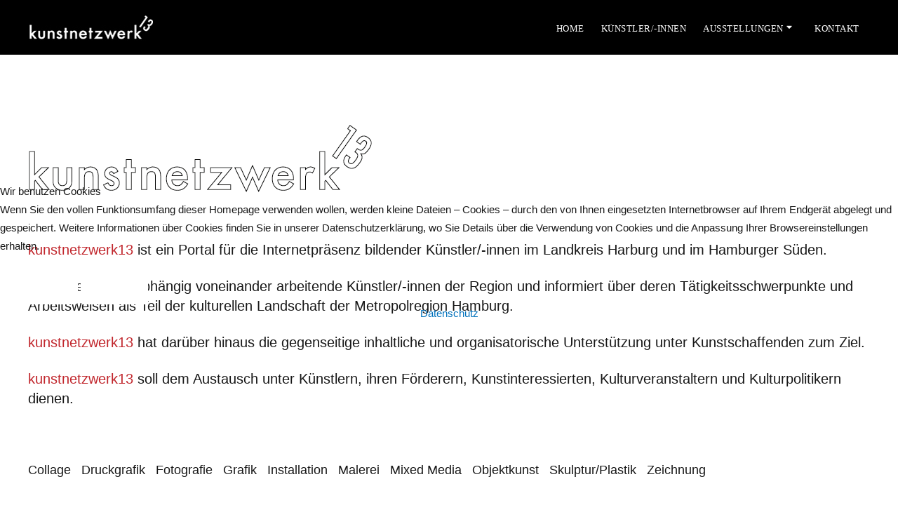

--- FILE ---
content_type: text/html; charset=utf-8
request_url: https://www.kunstnetzwerk13.de/index.php/home2
body_size: 6991
content:
<!DOCTYPE html>
<html xmlns="http://www.w3.org/1999/xhtml" xml:lang="de-de" lang="de-de" >

<head>
<script type="text/javascript">  (function(){   function blockCookies(disableCookies, disableLocal, disableSession){   if(disableCookies == 1){   if(!document.__defineGetter__){   Object.defineProperty(document, 'cookie',{   get: function(){ return ''; },   set: function(){ return true;}   });   }else{   var oldSetter = document.__lookupSetter__('cookie');   if(oldSetter) {   Object.defineProperty(document, 'cookie', {   get: function(){ return ''; },   set: function(v){   if(v.match(/reDimCookieHint\=/) || v.match(/49768c1502fcecb801c5cdf776fd0891\=/)) {   oldSetter.call(document, v);   }   return true;   }   });   }   }   var cookies = document.cookie.split(';');   for (var i = 0; i < cookies.length; i++) {   var cookie = cookies[i];   var pos = cookie.indexOf('=');   var name = '';   if(pos > -1){   name = cookie.substr(0, pos);   }else{   name = cookie;   }   if(name.match(/reDimCookieHint/)) {   document.cookie = name + '=; expires=Thu, 01 Jan 1970 00:00:00 GMT';   }   }   }   if(disableLocal == 1){   window.localStorage.clear();   window.localStorage.__proto__ = Object.create(window.Storage.prototype);   window.localStorage.__proto__.setItem = function(){ return undefined; };   }   if(disableSession == 1){   window.sessionStorage.clear();   window.sessionStorage.__proto__ = Object.create(window.Storage.prototype);   window.sessionStorage.__proto__.setItem = function(){ return undefined; };   }   }   blockCookies(1,1,1);   }());   </script>


<meta charset="utf-8">
	<meta name="rights" content="Copyright 2022 - Kunstnetzwerk13">
	<meta name="author" content="Iris Seebens">
	<meta name="description" content="Ein Portal für die Internetpräsenz bildender Künstler/-innen im Landkreis Harburg und im Hamburger Süden.">
	<meta name="generator" content="Joomla! - Open Source Content Management">
	<title>kunstnetzwerk13 – Vorstellung</title>
	<link href="/templates/j51_skylar_kunstnetzwrk13/favicon.ico" rel="icon" type="image/vnd.microsoft.icon">

  <link href="/media/templates/site/j51_skylar/css/base/template.css?797b92" rel="stylesheet">
	<link href="/media/templates/site/j51_skylar/css/nexus.min.css?797b92" rel="stylesheet">
	<link href="/media/templates/site/j51_skylar/css/responsive.min.css?797b92" rel="stylesheet">
	<link href="/media/system/css/joomla-fontawesome.min.css?797b92" rel="stylesheet">
	<link href="/media/templates/site/j51_skylar/css/fontawesome/fontawesome.min.css?797b92" rel="stylesheet">
	<link href="/media/templates/site/j51_skylar/css/fontawesome/v4-shims.min.css?797b92" rel="stylesheet">
	<link href="/media/templates/site/j51_skylar/css/fontawesome/regular.min.css?797b92" rel="stylesheet">
	<link href="/media/templates/site/j51_skylar/css/fontawesome/brands.min.css?797b92" rel="stylesheet">
	<link href="/media/templates/site/j51_skylar/css/fontawesome/solid.min.css?797b92" rel="stylesheet">
	<link href="/media/templates/site/j51_skylar/css/vendor/joomla-custom-elements/joomla-alert.min.css?0.4.1" rel="stylesheet">
	<link href="/plugins/system/cookiehint/css/iris.css?797b92" rel="stylesheet">
	<link href="//fonts.googleapis.com/css?family=Raleway:300&amp;amp;&amp;subset=latin&amp;display=swap" rel="stylesheet">
	<style>#redim-cookiehint-modal {position: fixed; top: 0; bottom: 0; left: 0; right: 0; z-index: 99998; display: flex; justify-content : center; align-items : center;}</style>
	<style>
:root {
	--primary: #ffffff;
	--primary-color: #ffffff;
	--secondary-color: #ffffff;
	--mobile-menu-bg: #141414;
	--mobile-menu-toggle: #4d4d4d;
	--button-color: #ffffff;
}
.mm-spn a {
	display: flex;
	align-items: center;
}
.mm-spn a > span {
	padding-left: 0;
	padding-block: 0;
}
.blog-featured {
  position: relative;
}
.blog-featured .icons .icon-eye-slash {
  display: none;
}
body, .hornav ul ul, .hornav ul ul a {
	color: #181818;
}
body, .hornav ul ul, .hornav ul ul a {
	font-family:Raleway, Arial, Verdana, sans-serif;
	font-size: 15px;
}
a {
	color: #0071bc;
}
h1 {
	color: #61656b;
	font-family:Raleway, Arial, Verdana, sans-serif; 
}
h2, 
h2 a:link, 
h2 a:visited {
	color: #1b2129;
	font-family:Raleway, Arial, Verdana, sans-serif;
}
h3, 
.module h3, 
.module_menu h3, 
.btn, 
button {
	color: #1b2129;
	font-family:Raleway, Arial, Verdana, sans-serif;
}
h4 {
	font-family:Raleway, Arial, Verdana, sans-serif;
	color: #2283b3; 
}
.hornav, .btn, .button, button {
	font-family:Raleway 
}
.wrapper960 {
	width: 1320px;
}
.logo {
	top: 0px;
	left: 0px;
}
.logo-text {
	color: #000000;
	font-family:Nunito;
	font-size: 28px;
}
.logo-slogan {
	color: #000000;
	font-size: 8px;
}

.hornav ul li a,
.hornav ul li span, 
.hornav > ul > .parent::after, 
.hornav .menu li [class^="fa-"]::before, 
.hornav .menu li [class*=" fa-"]::before {
	color: #ffffff;
}
.hornav ul ul li a,
.hornav ul ul li span {
	color: #1b2129;
}
.hornav ul ul {
	background-color: #ffffff;
}
.hornav ul ul:before {
	border-color: transparent transparent #ffffff transparent;
}
.sidecol_a {
	width: 27%;
}
.sidecol_b {
	width: 27%;
}
.owl-theme .owl-nav [class*="owl-"],
.owl-theme .owl-dots .owl-dot.active span,
.owl-theme .owl-dots .owl-dot:hover span,
ul.dot li::before,
.text-primary,
#container_base h3 {
 	color: #ffffff;
 }
.j51news .hover-overlay,
.background-primary {
	background-color: #ffffff;
}
.btn, button, .btn-group.open .btn.dropdown-toggle, .pager.pagenav a, .btn-primary:active, .btn-primary.active, .btn-primary.disabled, .btn-primary[disabled], .btn:hover, .slidesjs-next.slidesjs-navigation, .slidesjs-previous.slidesjs-navigation, .search .icon-search, .dropdown-toggle, .label-info[href], .badge-info[href], .tagspopular a:hover, .module .module_header h3::after, .module_menu .module_header h3::after {
	background-color: #ffffff;
	color: #fff;
}
.btn, .button, button {
	background-color: #ffffff;
}
.btn:hover, button:hover, .btn:focus, .btn:active, .btn.active, .btn.disabled, .btn[disabled], .readmore .btn:hover, .dropdown-toggle:hover, 
.search .icon-search:hover, .search .button:hover, .owl-theme .owl-nav [class*="owl-"]:hover {
	background-color: #ffffff !important; color: #ffffff !important;
}
.nav-tabs > .active > a, 
.nav-tabs > .active > a:hover, 
.nav-tabs > .active > a:focus {
	border-bottom-color: #ffffff;
}
blockquote {
	border-color: #ffffff;
}
.btn:hover, .button:hover, button:hover {
	border-color: #ffffff;
}
.owl-theme .owl-controls .owl-buttons div {
	background-color: #ffffff !important;
}
.tags .label-info[href] {
	background-color: transparent;
	color: #ffffff;
}
.owl-theme .owl-controls .owl-buttons div {
	background-color: #ffffff !important;
}
body {
	background-color: #fff;
}
.showcase_seperator svg {
	fill: ;
}
#container_main {
	background-color: #ffffff;
}
.com-users-login {
	flex-direction: column;
}

.com-users-login__options {
	margin-top: 0;
	width: 100%;
}

</style>
	<style>
		#container_header {
			position: sticky;
			top: 0;
		}
	</style>
	<style>
	.body_bg {
		background-color: #ffffff;
	}
	#container_header,
	.header_main {
		background-color: #000000;
	}
	.header_top {
		background-color: #101012;
	}
	.page_heading {
		background-color: #000000;
	}
</style>
	<style>.body_bg {background-image: url(/images/kunstnetzwerk13/HG_Tapete_3.jpg#joomlaImage://local-images/kunstnetzwerk13/HG_Tapete_3.jpg?width=4000&height=2500);}</style>
	<style>@media only screen and (max-width: 959px) {.primary-logo-image{display:none;} .mobile-logo-image{display:inline-block;}}</style>
	<style>
	@media only screen and (max-width: 1320px) {
		.module_block, .wrapper960  {
			width: 100% !important;
		}	
	}
	@media only screen and (max-width: 900px) {
		.hornav {display:none !important;}
		.menu-toggle {display: flex;}
		#container_header .wrapper960 {flex-wrap: wrap;}
		.header-1 .module,
		.header-2 .module {
			display: flex;
			align-items: center;
		}
	}
</style>
	<style>@media only screen and ( max-width: 767px ) {.showcase {display:none;} .mobile_showcase {display:inline;}}</style>
	<style>.wrapper960 {
  width: 1150px;
}


#container_header + #container_main .maincontent {
  padding-top: 50px;
}


#container_header {
  position: relative;
  width: 100%;
  margin-top: 0px;
  z-index: 99;
  transition: all 300ms ease;
}


.container_footer {
  display: flex;
  justify-content: space-between;
  padding: 30px 15px;
  text-align: center;
  box-sizing: border-box;
  background-color: #000000;
}


a:hover, 
a:focus {
  color: #cbcccc;
}


.copyright {
  padding: 0 25px;
  color: #ffffff;
}


@font-face {
			font-family: 'Raleway';
			src: url(../templates/site/j51_skylar_kunstnetzwrk/fonts/Raleway-Light.ttf') format('truetype');
			font-weight: normal;
			font-style: normal;
		}

ol, ul {
  padding-left: 0.2rem;
}


.footermenu {
  display: flex;
  align-items: center;
  justify-content: center;
  order: 0;
  padding: 0 30px 0 0;
  color: #ffffff;
}


.hornav .parent > a > .fa-caret-down {
  order: 1;
  margin-left: .25rem;
}
.hornav .parent > a {
  display: flex;
}

.mm-ocd .fa-caret-down {
    display: none;
}
</style>
	<style>custom</style>
	<style>default</style>
	<style>@media only screen and (min-width: 768px) and (max-width: 959px) {}</style>
	<style>@media only screen and ( max-width: 767px ) {}</style>
	<style>@media only screen and (max-width: 440px) {}</style>
	<style>
    @media only screen and (max-width: 767px) {
        .sidecol_a, .sidecol_b {
            order: 1 !important;
        }
    }
    </style>
	<style>
#socialmedia ul li a [class^="fa-"]::before, 
#socialmedia ul li a [class*=" fa-"]::before {
    color: #ffffff;
}</style>

  <script type="application/json" class="joomla-script-options new">{"j51_template":{"scrolltoOffset":"60","mobileMenuPosition":"right","mobileMenuTitle":"Menu"},"joomla.jtext":{"ERROR":"Fehler","MESSAGE":"Nachricht","NOTICE":"Hinweis","WARNING":"Warnung","JCLOSE":"Schließen","JOK":"OK","JOPEN":"Öffnen"},"system.paths":{"root":"","rootFull":"https:\/\/www.kunstnetzwerk13.de\/","base":"","baseFull":"https:\/\/www.kunstnetzwerk13.de\/"},"csrf.token":"d20b63dcc924192cf30ddc659a581736"}</script>
	<script src="/media/system/js/core.min.js?a3d8f8"></script>
	<script src="/media/vendor/bootstrap/js/alert.min.js?5.3.8" type="module"></script>
	<script src="/media/vendor/bootstrap/js/button.min.js?5.3.8" type="module"></script>
	<script src="/media/vendor/bootstrap/js/carousel.min.js?5.3.8" type="module"></script>
	<script src="/media/vendor/bootstrap/js/collapse.min.js?5.3.8" type="module"></script>
	<script src="/media/vendor/bootstrap/js/dropdown.min.js?5.3.8" type="module"></script>
	<script src="/media/vendor/bootstrap/js/modal.min.js?5.3.8" type="module"></script>
	<script src="/media/vendor/bootstrap/js/offcanvas.min.js?5.3.8" type="module"></script>
	<script src="/media/vendor/bootstrap/js/popover.min.js?5.3.8" type="module"></script>
	<script src="/media/vendor/bootstrap/js/scrollspy.min.js?5.3.8" type="module"></script>
	<script src="/media/vendor/bootstrap/js/tab.min.js?5.3.8" type="module"></script>
	<script src="/media/vendor/bootstrap/js/toast.min.js?5.3.8" type="module"></script>
	<script src="/media/templates/site/j51_skylar/js/jquery-3.6.0.min.js?797b92"></script>
	<script src="/media/templates/site/j51_skylar/js/mmenu-light.js?797b92" defer></script>
	<script src="/media/templates/site/j51_skylar/js/noframework.waypoints.min.js?797b92" defer></script>
	<script src="/media/templates/site/j51_skylar/js/scripts.js?797b92" defer></script>
	<script src="/media/system/js/messages.min.js?9a4811" type="module"></script>
	<script src="/media/templates/site/j51_skylar/js/jarallax.min.js?797b92"></script>
	<script type="application/ld+json">{"@context":"https://schema.org","@graph":[{"@type":"Organization","@id":"https://www.kunstnetzwerk13.de/#/schema/Organization/base","name":"kunstnetzwerk13","url":"https://www.kunstnetzwerk13.de/"},{"@type":"WebSite","@id":"https://www.kunstnetzwerk13.de/#/schema/WebSite/base","url":"https://www.kunstnetzwerk13.de/","name":"kunstnetzwerk13","publisher":{"@id":"https://www.kunstnetzwerk13.de/#/schema/Organization/base"}},{"@type":"WebPage","@id":"https://www.kunstnetzwerk13.de/#/schema/WebPage/base","url":"https://www.kunstnetzwerk13.de/index.php/home2","name":"kunstnetzwerk13 – Vorstellung","description":"Ein Portal für die Internetpräsenz bildender Künstler/-innen im Landkreis Harburg und im Hamburger Süden.","isPartOf":{"@id":"https://www.kunstnetzwerk13.de/#/schema/WebSite/base"},"about":{"@id":"https://www.kunstnetzwerk13.de/#/schema/Organization/base"},"inLanguage":"de-DE"},{"@type":"Article","@id":"https://www.kunstnetzwerk13.de/#/schema/com_content/article/1","name":"Vorstellung","headline":"Vorstellung","inLanguage":"de-DE","isPartOf":{"@id":"https://www.kunstnetzwerk13.de/#/schema/WebPage/base"}}]}</script>
	<meta name="viewport" content="width=device-width, initial-scale=1, maximum-scale=5"/>

			</head>
<body class="site com_content view-article no-layout no-task itemid-134">
	<div id="back-to-top"></div>
	<div class="body_bg jarallax"></div>

	<div id="mobile-menu" class="mobile-menu">
				        <ul id="mobile" class="mod-menu mod-list menu ">
<li class="item-101 default"><a href="/index.php" >Home</a></li><li class="item-112"><a href="/index.php/kuenstler" >KÜNSTLER/-INNEN</a></li><li class="item-113 deeper parent"><a href="/index.php/aktuelles" ><span class="pe-2 fas fa-caret-down" aria-hidden="true"></span>AUSSTELLUNGEN</a><ul class="mod-menu__sub list-unstyled small"><li class="item-114"><a href="/index.php/aktuelles/pressemitteilung" >PRESSEMITTEILUNG</a></li></ul></li><li class="item-115"><a href="/index.php/kontakt" >KONTAKT</a></li></ul>
			</div>

	
	<div class="content_wrapper wrapper960">
								

		<header id="container_header">			
			<div id="header_main" class="header_main">
				<div class="wrapper960">
					
<div id="logo" class="logo">
  <a href="/" title="kunstnetzwerk13">
      
          <img class="logo-image primary-logo-image" src="/images/kunstnetzwerk13/logo_knw.jpg" alt="Logo" />
              <img class="logo-image mobile-logo-image" src="/images/kunstnetzwerk13/logo_knw.jpg" alt="Mobile Logo" />
         
  </a> 
</div>
					
    <nav id="my-menu" class="hornav">
        <ul class="mod-menu mod-list menu ">
<li class="item-101 default"><a href="/index.php" >Home</a></li><li class="item-112"><a href="/index.php/kuenstler" >KÜNSTLER/-INNEN</a></li><li class="item-113 deeper parent"><a href="/index.php/aktuelles" ><span class="pe-2 fas fa-caret-down" aria-hidden="true"></span>AUSSTELLUNGEN</a><ul class="mod-menu__sub list-unstyled small"><li class="item-114"><a href="/index.php/aktuelles/pressemitteilung" >PRESSEMITTEILUNG</a></li></ul></li><li class="item-115"><a href="/index.php/kontakt" >KONTAKT</a></li></ul>
    </nav>
					<div id="socialmedia">   
    <ul id="navigation">
           
         
         
         
         
         
         
         
         
         
         
         
         
            </ul>
</div>  					<a href="#mobile-menu" class="menu-toggle">
						<span></span>
					</a>
				</div>
			</div>
		</header>

				
				
				
				<div id="container_main" class="container_main">
			<div id="main">
                       
                
    <div id="content_full" class="side_margins content_full">

                                    
        
            <div class="maincontent">
                    <div class="message">
                                                    <div id="system-message-container" aria-live="polite"></div>

                                            </div>
                <div class="item-page" itemscope itemtype="https://schema.org/Article">
	<meta itemprop="inLanguage" content="de-DE" />
	
		
	
						
		
	
		
							<div itemprop="articleBody">
		<p>&nbsp;</p>
<p><img src="/images/kunstnetzwerk13/kunstnetzwerk_13_vector_outline.png" alt="kunstnetzwerk 13 vector outline" width="490" height="113" /></p>
<p><span style="font-size: 1.3em;"><span style="color: #c1272d;"><br />kunstnetzwerk13</span> ist ein Portal für die Internetpräsenz bildender Künstler/-innen im Landkreis Harburg und im Hamburger Süden. </span></p>
<p><span style="font-size: 1.3em;">Es präsentiert unabhängig voneinander arbeitende Künstler/-innen der Region und informiert über deren Tätigkeitsschwerpunkte und Arbeitsweisen als Teil der kulturellen Landschaft der Metropolregion Hamburg.</span></p>
<p><span style="font-size: 1.3em;"><span style="color: #c1272d;">kunstnetzwerk13</span> hat darüber hinaus die gegenseitige inhaltliche und organisatorische Unterstützung unter Kunstschaffenden zum Ziel.</span></p>
<p><span style="font-size: 1.3em;"><span style="color: #c1272d;">kunstnetzwerk13</span> soll dem Austausch unter Künstlern, ihren Förderern, Kunstinteressierten, Kulturveranstaltern und Kulturpolitikern dienen.</span></p>
<p>&nbsp;</p>
<p><span style="font-size: 1.2em;">Collage&nbsp;&nbsp; Druckgrafik &nbsp; Fotografie &nbsp; Grafik &nbsp; Installation &nbsp; Malerei &nbsp; Mixed Media &nbsp; Objektkunst &nbsp; Skulptur/Plastik &nbsp; Zeichnung<br /><br /></span></p>
<p><br /><img src="/images/kunstnetzwerk13/Quadrate.png" alt="Quadrate" width="130" height="15" /></p>	</div>

	
							</div>
 <div class="clear"></div>
            </div>

                                    
        
    </div>
</div>
		</div>
												
		<footer id="container_footer" class="container_footer">
			<div class="copyright">
				<p>© 2022 KUNSTNETZWERK13</p>
			</div>
							<div class="footermenu">
					<ul class="mod-menu mod-list menu ">
<li class="item-134 current active"><a href="/index.php/home2" class="text-light" aria-current="page">HOME</a></li><li class="item-117"><a href="/index.php/impressum" class="text-light">IMPRESSUM</a></li><li class="item-118"><a href="/index.php/datenschutz" class="text-light">DATENSCHUTZ</a></li><li class="item-116"><a href="/index.php/kontakt-foot" class="text-light">KONTAKT</a></li></ul>
				</div>
					</footer>
	</div>
	
		<a href="#back-to-top" class="smooth-scroll" data-scroll>		
		<div class="back-to-top">
			<svg aria-hidden="true" focusable="false" role="img" xmlns="http://www.w3.org/2000/svg" viewBox="0 0 448 512"><path d="M240.971 130.524l194.343 194.343c9.373 9.373 9.373 24.569 0 33.941l-22.667 22.667c-9.357 9.357-24.522 9.375-33.901.04L224 227.495 69.255 381.516c-9.379 9.335-24.544 9.317-33.901-.04l-22.667-22.667c-9.373-9.373-9.373-24.569 0-33.941L207.03 130.525c9.372-9.373 24.568-9.373 33.941-.001z"></path></svg>
		</div>
	</a>
				

 
<script>
	jarallax(document.querySelectorAll('.jarallax'), {
		speed: 0.5,
		disableParallax: /iPad|iPhone|iPod|Android/,
		disableVideo: /iPad|iPhone|iPod|Android/
	});
</script>



<script type="text/javascript">   function cookiehintsubmitnoc(obj) {     if (confirm("Eine Ablehnung wird die Funktionen der Website beeinträchtigen. Möchten Sie wirklich ablehnen?")) {       document.cookie = 'reDimCookieHint=-1; expires=0; path=/';       cookiehintfadeOut(document.getElementById('redim-cookiehint-modal'));       return true;     } else {       return false;     }   } </script> <div id="redim-cookiehint-modal">   <div id="redim-cookiehint">     <div class="cookiehead">       <span class="headline">Wir benutzen Cookies</span>     </div>     <div class="cookiecontent">  <p>Wenn Sie den vollen Funktionsumfang dieser Homepage verwenden wollen, werden kleine Dateien – Cookies – durch den von Ihnen eingesetzten Internetbrowser auf Ihrem Endgerät abgelegt und gespeichert. Weitere Informationen über Cookies finden Sie in unserer Datenschutzerklärung, wo Sie Details über die Verwendung von Cookies und die Anpassung Ihrer Browsereinstellungen erhalten.</p>    </div>     <div class="cookiebuttons">       <a id="cookiehintsubmit" onclick="return cookiehintsubmit(this);" href="https://www.kunstnetzwerk13.de/index.php/home2?rCH=2"        class="btn">Akzeptieren</a>          <a id="cookiehintsubmitno" onclick="return cookiehintsubmitnoc(this);" href="https://www.kunstnetzwerk13.de/index.php/home2?rCH=-2"          class="btn">Ablehnen</a>         <div class="text-center" id="cookiehintinfo">             <a target="_self" href="https://www.kunstnetzwerk13.de/index.php/datenschutz">Datenschutz</a>                    </div>     </div>     <div class="clr"></div>   </div> </div>     <script type="text/javascript">       if (!navigator.cookieEnabled) {         document.addEventListener("DOMContentLoaded", function (event) {           document.getElementById('redim-cookiehint-modal').remove();         });       }       function cookiehintfadeOut(el) {         el.style.opacity = 1;         (function fade() {           if ((el.style.opacity -= .1) < 0) {             el.style.display = "none";           } else {             requestAnimationFrame(fade);           }         })();       }             function cookiehintsubmit(obj) {         document.cookie = 'reDimCookieHint=1; expires=Fri, 16 Jan 2026 23:59:59 GMT;; path=/';         cookiehintfadeOut(document.getElementById('redim-cookiehint-modal'));         return true;       }       function cookiehintsubmitno(obj) {         document.cookie = 'reDimCookieHint=-1; expires=0; path=/';         cookiehintfadeOut(document.getElementById('redim-cookiehint-modal'));         return true;       }     </script>     
</body> 
</html>